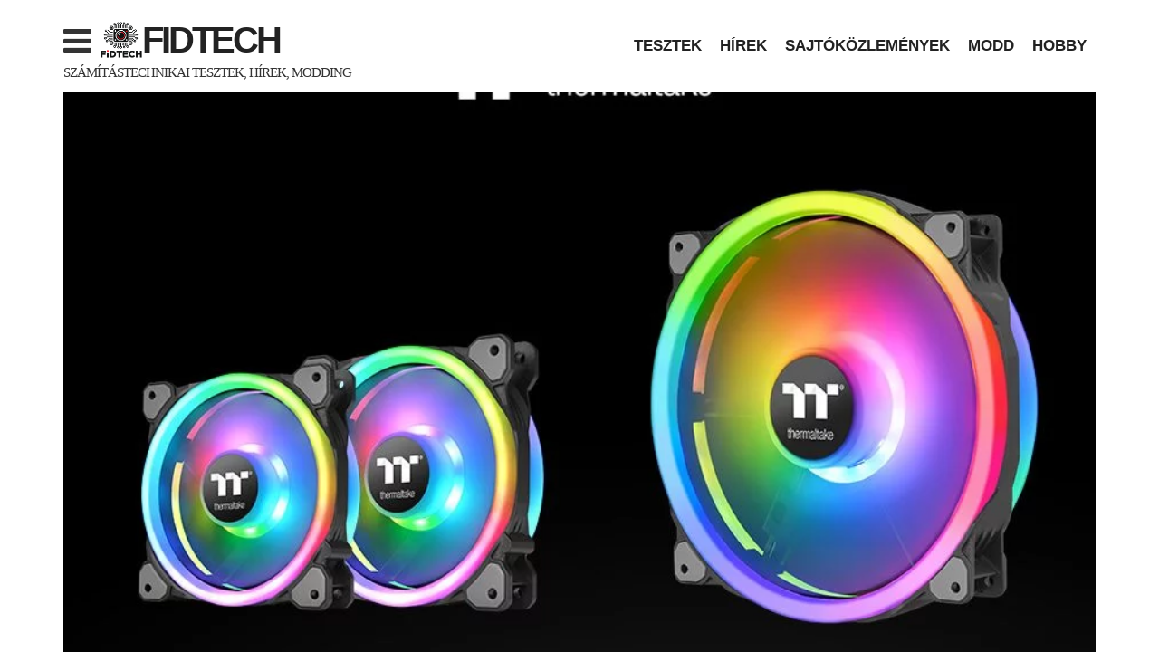

--- FILE ---
content_type: text/html; charset=UTF-8
request_url: https://fidtech.hu/2019/05/30/a-thermaltake-bemutatja-a-riing-trio-20-rgb-case-tt-premium-ventilatort/
body_size: 10468
content:
<!DOCTYPE html><html lang="hu"><head><meta charset="UTF-8"><meta name="viewport" content="width=device-width, initial-scale=1"><link rel="profile" href="http://gmpg.org/xfn/11"><meta name='robots' content='index, follow, max-image-preview:large, max-snippet:-1, max-video-preview:-1' /><style>img:is([sizes="auto" i], [sizes^="auto," i]) { contain-intrinsic-size: 3000px 1500px }</style><title>A THERMALTAKE BEMUTATJA A RIING TRIO 20 RGB CASE TT PREMIUM VENTILÁTORT - FIDTech</title><link rel="canonical" href="https://fidtech.hu/2019/05/30/a-thermaltake-bemutatja-a-riing-trio-20-rgb-case-tt-premium-ventilatort/" /><meta property="og:locale" content="hu_HU" /><meta property="og:type" content="article" /><meta property="og:title" content="A THERMALTAKE BEMUTATJA A RIING TRIO 20 RGB CASE TT PREMIUM VENTILÁTORT - FIDTech" /><meta property="og:description" content="2019. május 30., Tajpej, Tajvan&nbsp;&#8211;&nbsp;A&nbsp;Thermaltake, a vezető PC DIY prémium márka &#8211; a hűtés, a gaming kiegészítők és a játékélményt nyújtó memória megoldások terén-, ... Read More" /><meta property="og:url" content="https://fidtech.hu/2019/05/30/a-thermaltake-bemutatja-a-riing-trio-20-rgb-case-tt-premium-ventilatort/" /><meta property="og:site_name" content="FIDTech" /><meta property="article:publisher" content="http://www.facebook.com/casemodfid/" /><meta property="article:published_time" content="2019-05-30T19:22:45+00:00" /><meta property="article:modified_time" content="2019-06-03T22:24:00+00:00" /><meta property="og:image" content="https://fidtech.hu/wp-content/uploads/2019/06/Thermaltake-Releases-Riing-Trio-20-RGB-Case-Fan-TT-Premium-Edition_1.jpg" /><meta property="og:image:width" content="900" /><meta property="og:image:height" content="900" /><meta property="og:image:type" content="image/jpeg" /><meta name="author" content="admin" /><meta name="twitter:card" content="summary_large_image" /><meta name="twitter:label1" content="Szerző:" /><meta name="twitter:data1" content="admin" /><meta name="twitter:label2" content="Becsült olvasási idő" /><meta name="twitter:data2" content="2 perc" /> <script type="application/ld+json" class="yoast-schema-graph">{"@context":"https://schema.org","@graph":[{"@type":"Article","@id":"https://fidtech.hu/2019/05/30/a-thermaltake-bemutatja-a-riing-trio-20-rgb-case-tt-premium-ventilatort/#article","isPartOf":{"@id":"https://fidtech.hu/2019/05/30/a-thermaltake-bemutatja-a-riing-trio-20-rgb-case-tt-premium-ventilatort/"},"author":{"name":"admin","@id":"https://fidtech.hu/#/schema/person/85a6634c9b30bca4e7467d45699a2402"},"headline":"A THERMALTAKE BEMUTATJA A RIING TRIO 20 RGB CASE TT PREMIUM VENTILÁTORT","datePublished":"2019-05-30T19:22:45+00:00","dateModified":"2019-06-03T22:24:00+00:00","mainEntityOfPage":{"@id":"https://fidtech.hu/2019/05/30/a-thermaltake-bemutatja-a-riing-trio-20-rgb-case-tt-premium-ventilatort/"},"wordCount":447,"image":{"@id":"https://fidtech.hu/2019/05/30/a-thermaltake-bemutatja-a-riing-trio-20-rgb-case-tt-premium-ventilatort/#primaryimage"},"thumbnailUrl":"https://fidtech.hu/wp-content/uploads/2019/06/Thermaltake-Releases-Riing-Trio-20-RGB-Case-Fan-TT-Premium-Edition_1.jpg","keywords":["Thermaltake"],"articleSection":["Sajtóközlemények"],"inLanguage":"hu"},{"@type":"WebPage","@id":"https://fidtech.hu/2019/05/30/a-thermaltake-bemutatja-a-riing-trio-20-rgb-case-tt-premium-ventilatort/","url":"https://fidtech.hu/2019/05/30/a-thermaltake-bemutatja-a-riing-trio-20-rgb-case-tt-premium-ventilatort/","name":"A THERMALTAKE BEMUTATJA A RIING TRIO 20 RGB CASE TT PREMIUM VENTILÁTORT - FIDTech","isPartOf":{"@id":"https://fidtech.hu/#website"},"primaryImageOfPage":{"@id":"https://fidtech.hu/2019/05/30/a-thermaltake-bemutatja-a-riing-trio-20-rgb-case-tt-premium-ventilatort/#primaryimage"},"image":{"@id":"https://fidtech.hu/2019/05/30/a-thermaltake-bemutatja-a-riing-trio-20-rgb-case-tt-premium-ventilatort/#primaryimage"},"thumbnailUrl":"https://fidtech.hu/wp-content/uploads/2019/06/Thermaltake-Releases-Riing-Trio-20-RGB-Case-Fan-TT-Premium-Edition_1.jpg","datePublished":"2019-05-30T19:22:45+00:00","dateModified":"2019-06-03T22:24:00+00:00","author":{"@id":"https://fidtech.hu/#/schema/person/85a6634c9b30bca4e7467d45699a2402"},"breadcrumb":{"@id":"https://fidtech.hu/2019/05/30/a-thermaltake-bemutatja-a-riing-trio-20-rgb-case-tt-premium-ventilatort/#breadcrumb"},"inLanguage":"hu","potentialAction":[{"@type":"ReadAction","target":["https://fidtech.hu/2019/05/30/a-thermaltake-bemutatja-a-riing-trio-20-rgb-case-tt-premium-ventilatort/"]}]},{"@type":"ImageObject","inLanguage":"hu","@id":"https://fidtech.hu/2019/05/30/a-thermaltake-bemutatja-a-riing-trio-20-rgb-case-tt-premium-ventilatort/#primaryimage","url":"https://fidtech.hu/wp-content/uploads/2019/06/Thermaltake-Releases-Riing-Trio-20-RGB-Case-Fan-TT-Premium-Edition_1.jpg","contentUrl":"https://fidtech.hu/wp-content/uploads/2019/06/Thermaltake-Releases-Riing-Trio-20-RGB-Case-Fan-TT-Premium-Edition_1.jpg","width":900,"height":900},{"@type":"BreadcrumbList","@id":"https://fidtech.hu/2019/05/30/a-thermaltake-bemutatja-a-riing-trio-20-rgb-case-tt-premium-ventilatort/#breadcrumb","itemListElement":[{"@type":"ListItem","position":1,"name":"Home","item":"https://fidtech.hu/"},{"@type":"ListItem","position":2,"name":"A THERMALTAKE BEMUTATJA A RIING TRIO 20 RGB CASE TT PREMIUM VENTILÁTORT"}]},{"@type":"WebSite","@id":"https://fidtech.hu/#website","url":"https://fidtech.hu/","name":"FIDTech","description":"Számítástechnikai tesztek, hírek, modding","potentialAction":[{"@type":"SearchAction","target":{"@type":"EntryPoint","urlTemplate":"https://fidtech.hu/?s={search_term_string}"},"query-input":{"@type":"PropertyValueSpecification","valueRequired":true,"valueName":"search_term_string"}}],"inLanguage":"hu"},{"@type":"Person","@id":"https://fidtech.hu/#/schema/person/85a6634c9b30bca4e7467d45699a2402","name":"admin","image":{"@type":"ImageObject","inLanguage":"hu","@id":"https://fidtech.hu/#/schema/person/image/","url":"https://secure.gravatar.com/avatar/b2dd7b72a179ab9b899ec06da217af5ee36526f21bad5b1e9c065c413bd21d7a?s=96&d=mm&r=g","contentUrl":"https://secure.gravatar.com/avatar/b2dd7b72a179ab9b899ec06da217af5ee36526f21bad5b1e9c065c413bd21d7a?s=96&d=mm&r=g","caption":"admin"},"url":"https://fidtech.hu/author/admin/"}]}</script> <link rel='dns-prefetch' href='//www.googletagmanager.com' /><link rel='dns-prefetch' href='//stats.wp.com' /><link rel='dns-prefetch' href='//v0.wordpress.com' /><link rel='preconnect' href='//c0.wp.com' /><link rel="alternate" type="application/rss+xml" title="FIDTech &raquo; hírcsatorna" href="https://fidtech.hu/feed/" /><link rel="alternate" type="application/rss+xml" title="FIDTech &raquo; hozzászólás hírcsatorna" href="https://fidtech.hu/comments/feed/" /> <script type="text/javascript">/*  */
window._wpemojiSettings = {"baseUrl":"https:\/\/s.w.org\/images\/core\/emoji\/16.0.1\/72x72\/","ext":".png","svgUrl":"https:\/\/s.w.org\/images\/core\/emoji\/16.0.1\/svg\/","svgExt":".svg","source":{"concatemoji":"https:\/\/fidtech.hu\/wp-includes\/js\/wp-emoji-release.min.js?ver=6.8.3"}};
/*! This file is auto-generated */
!function(s,n){var o,i,e;function c(e){try{var t={supportTests:e,timestamp:(new Date).valueOf()};sessionStorage.setItem(o,JSON.stringify(t))}catch(e){}}function p(e,t,n){e.clearRect(0,0,e.canvas.width,e.canvas.height),e.fillText(t,0,0);var t=new Uint32Array(e.getImageData(0,0,e.canvas.width,e.canvas.height).data),a=(e.clearRect(0,0,e.canvas.width,e.canvas.height),e.fillText(n,0,0),new Uint32Array(e.getImageData(0,0,e.canvas.width,e.canvas.height).data));return t.every(function(e,t){return e===a[t]})}function u(e,t){e.clearRect(0,0,e.canvas.width,e.canvas.height),e.fillText(t,0,0);for(var n=e.getImageData(16,16,1,1),a=0;a<n.data.length;a++)if(0!==n.data[a])return!1;return!0}function f(e,t,n,a){switch(t){case"flag":return n(e,"\ud83c\udff3\ufe0f\u200d\u26a7\ufe0f","\ud83c\udff3\ufe0f\u200b\u26a7\ufe0f")?!1:!n(e,"\ud83c\udde8\ud83c\uddf6","\ud83c\udde8\u200b\ud83c\uddf6")&&!n(e,"\ud83c\udff4\udb40\udc67\udb40\udc62\udb40\udc65\udb40\udc6e\udb40\udc67\udb40\udc7f","\ud83c\udff4\u200b\udb40\udc67\u200b\udb40\udc62\u200b\udb40\udc65\u200b\udb40\udc6e\u200b\udb40\udc67\u200b\udb40\udc7f");case"emoji":return!a(e,"\ud83e\udedf")}return!1}function g(e,t,n,a){var r="undefined"!=typeof WorkerGlobalScope&&self instanceof WorkerGlobalScope?new OffscreenCanvas(300,150):s.createElement("canvas"),o=r.getContext("2d",{willReadFrequently:!0}),i=(o.textBaseline="top",o.font="600 32px Arial",{});return e.forEach(function(e){i[e]=t(o,e,n,a)}),i}function t(e){var t=s.createElement("script");t.src=e,t.defer=!0,s.head.appendChild(t)}"undefined"!=typeof Promise&&(o="wpEmojiSettingsSupports",i=["flag","emoji"],n.supports={everything:!0,everythingExceptFlag:!0},e=new Promise(function(e){s.addEventListener("DOMContentLoaded",e,{once:!0})}),new Promise(function(t){var n=function(){try{var e=JSON.parse(sessionStorage.getItem(o));if("object"==typeof e&&"number"==typeof e.timestamp&&(new Date).valueOf()<e.timestamp+604800&&"object"==typeof e.supportTests)return e.supportTests}catch(e){}return null}();if(!n){if("undefined"!=typeof Worker&&"undefined"!=typeof OffscreenCanvas&&"undefined"!=typeof URL&&URL.createObjectURL&&"undefined"!=typeof Blob)try{var e="postMessage("+g.toString()+"("+[JSON.stringify(i),f.toString(),p.toString(),u.toString()].join(",")+"));",a=new Blob([e],{type:"text/javascript"}),r=new Worker(URL.createObjectURL(a),{name:"wpTestEmojiSupports"});return void(r.onmessage=function(e){c(n=e.data),r.terminate(),t(n)})}catch(e){}c(n=g(i,f,p,u))}t(n)}).then(function(e){for(var t in e)n.supports[t]=e[t],n.supports.everything=n.supports.everything&&n.supports[t],"flag"!==t&&(n.supports.everythingExceptFlag=n.supports.everythingExceptFlag&&n.supports[t]);n.supports.everythingExceptFlag=n.supports.everythingExceptFlag&&!n.supports.flag,n.DOMReady=!1,n.readyCallback=function(){n.DOMReady=!0}}).then(function(){return e}).then(function(){var e;n.supports.everything||(n.readyCallback(),(e=n.source||{}).concatemoji?t(e.concatemoji):e.wpemoji&&e.twemoji&&(t(e.twemoji),t(e.wpemoji)))}))}((window,document),window._wpemojiSettings);
/*  */</script> <style id='wp-emoji-styles-inline-css' type='text/css'>img.wp-smiley, img.emoji {
		display: inline !important;
		border: none !important;
		box-shadow: none !important;
		height: 1em !important;
		width: 1em !important;
		margin: 0 0.07em !important;
		vertical-align: -0.1em !important;
		background: none !important;
		padding: 0 !important;
	}</style><link rel='stylesheet' id='wp-block-library-css' href='https://c0.wp.com/c/6.8.3/wp-includes/css/dist/block-library/style.min.css' type='text/css' media='all' /><style id='classic-theme-styles-inline-css' type='text/css'>/*! This file is auto-generated */
.wp-block-button__link{color:#fff;background-color:#32373c;border-radius:9999px;box-shadow:none;text-decoration:none;padding:calc(.667em + 2px) calc(1.333em + 2px);font-size:1.125em}.wp-block-file__button{background:#32373c;color:#fff;text-decoration:none}</style><link rel='stylesheet' id='mediaelement-css' href='https://c0.wp.com/c/6.8.3/wp-includes/js/mediaelement/mediaelementplayer-legacy.min.css' type='text/css' media='all' /><link rel='stylesheet' id='wp-mediaelement-css' href='https://c0.wp.com/c/6.8.3/wp-includes/js/mediaelement/wp-mediaelement.min.css' type='text/css' media='all' /><style id='jetpack-sharing-buttons-style-inline-css' type='text/css'>.jetpack-sharing-buttons__services-list{display:flex;flex-direction:row;flex-wrap:wrap;gap:0;list-style-type:none;margin:5px;padding:0}.jetpack-sharing-buttons__services-list.has-small-icon-size{font-size:12px}.jetpack-sharing-buttons__services-list.has-normal-icon-size{font-size:16px}.jetpack-sharing-buttons__services-list.has-large-icon-size{font-size:24px}.jetpack-sharing-buttons__services-list.has-huge-icon-size{font-size:36px}@media print{.jetpack-sharing-buttons__services-list{display:none!important}}.editor-styles-wrapper .wp-block-jetpack-sharing-buttons{gap:0;padding-inline-start:0}ul.jetpack-sharing-buttons__services-list.has-background{padding:1.25em 2.375em}</style><style id='global-styles-inline-css' type='text/css'>:root{--wp--preset--aspect-ratio--square: 1;--wp--preset--aspect-ratio--4-3: 4/3;--wp--preset--aspect-ratio--3-4: 3/4;--wp--preset--aspect-ratio--3-2: 3/2;--wp--preset--aspect-ratio--2-3: 2/3;--wp--preset--aspect-ratio--16-9: 16/9;--wp--preset--aspect-ratio--9-16: 9/16;--wp--preset--color--black: #000000;--wp--preset--color--cyan-bluish-gray: #abb8c3;--wp--preset--color--white: #ffffff;--wp--preset--color--pale-pink: #f78da7;--wp--preset--color--vivid-red: #cf2e2e;--wp--preset--color--luminous-vivid-orange: #ff6900;--wp--preset--color--luminous-vivid-amber: #fcb900;--wp--preset--color--light-green-cyan: #7bdcb5;--wp--preset--color--vivid-green-cyan: #00d084;--wp--preset--color--pale-cyan-blue: #8ed1fc;--wp--preset--color--vivid-cyan-blue: #0693e3;--wp--preset--color--vivid-purple: #9b51e0;--wp--preset--gradient--vivid-cyan-blue-to-vivid-purple: linear-gradient(135deg,rgba(6,147,227,1) 0%,rgb(155,81,224) 100%);--wp--preset--gradient--light-green-cyan-to-vivid-green-cyan: linear-gradient(135deg,rgb(122,220,180) 0%,rgb(0,208,130) 100%);--wp--preset--gradient--luminous-vivid-amber-to-luminous-vivid-orange: linear-gradient(135deg,rgba(252,185,0,1) 0%,rgba(255,105,0,1) 100%);--wp--preset--gradient--luminous-vivid-orange-to-vivid-red: linear-gradient(135deg,rgba(255,105,0,1) 0%,rgb(207,46,46) 100%);--wp--preset--gradient--very-light-gray-to-cyan-bluish-gray: linear-gradient(135deg,rgb(238,238,238) 0%,rgb(169,184,195) 100%);--wp--preset--gradient--cool-to-warm-spectrum: linear-gradient(135deg,rgb(74,234,220) 0%,rgb(151,120,209) 20%,rgb(207,42,186) 40%,rgb(238,44,130) 60%,rgb(251,105,98) 80%,rgb(254,248,76) 100%);--wp--preset--gradient--blush-light-purple: linear-gradient(135deg,rgb(255,206,236) 0%,rgb(152,150,240) 100%);--wp--preset--gradient--blush-bordeaux: linear-gradient(135deg,rgb(254,205,165) 0%,rgb(254,45,45) 50%,rgb(107,0,62) 100%);--wp--preset--gradient--luminous-dusk: linear-gradient(135deg,rgb(255,203,112) 0%,rgb(199,81,192) 50%,rgb(65,88,208) 100%);--wp--preset--gradient--pale-ocean: linear-gradient(135deg,rgb(255,245,203) 0%,rgb(182,227,212) 50%,rgb(51,167,181) 100%);--wp--preset--gradient--electric-grass: linear-gradient(135deg,rgb(202,248,128) 0%,rgb(113,206,126) 100%);--wp--preset--gradient--midnight: linear-gradient(135deg,rgb(2,3,129) 0%,rgb(40,116,252) 100%);--wp--preset--font-size--small: 13px;--wp--preset--font-size--medium: 20px;--wp--preset--font-size--large: 36px;--wp--preset--font-size--x-large: 42px;--wp--preset--spacing--20: 0.44rem;--wp--preset--spacing--30: 0.67rem;--wp--preset--spacing--40: 1rem;--wp--preset--spacing--50: 1.5rem;--wp--preset--spacing--60: 2.25rem;--wp--preset--spacing--70: 3.38rem;--wp--preset--spacing--80: 5.06rem;--wp--preset--shadow--natural: 6px 6px 9px rgba(0, 0, 0, 0.2);--wp--preset--shadow--deep: 12px 12px 50px rgba(0, 0, 0, 0.4);--wp--preset--shadow--sharp: 6px 6px 0px rgba(0, 0, 0, 0.2);--wp--preset--shadow--outlined: 6px 6px 0px -3px rgba(255, 255, 255, 1), 6px 6px rgba(0, 0, 0, 1);--wp--preset--shadow--crisp: 6px 6px 0px rgba(0, 0, 0, 1);}:where(.is-layout-flex){gap: 0.5em;}:where(.is-layout-grid){gap: 0.5em;}body .is-layout-flex{display: flex;}.is-layout-flex{flex-wrap: wrap;align-items: center;}.is-layout-flex > :is(*, div){margin: 0;}body .is-layout-grid{display: grid;}.is-layout-grid > :is(*, div){margin: 0;}:where(.wp-block-columns.is-layout-flex){gap: 2em;}:where(.wp-block-columns.is-layout-grid){gap: 2em;}:where(.wp-block-post-template.is-layout-flex){gap: 1.25em;}:where(.wp-block-post-template.is-layout-grid){gap: 1.25em;}.has-black-color{color: var(--wp--preset--color--black) !important;}.has-cyan-bluish-gray-color{color: var(--wp--preset--color--cyan-bluish-gray) !important;}.has-white-color{color: var(--wp--preset--color--white) !important;}.has-pale-pink-color{color: var(--wp--preset--color--pale-pink) !important;}.has-vivid-red-color{color: var(--wp--preset--color--vivid-red) !important;}.has-luminous-vivid-orange-color{color: var(--wp--preset--color--luminous-vivid-orange) !important;}.has-luminous-vivid-amber-color{color: var(--wp--preset--color--luminous-vivid-amber) !important;}.has-light-green-cyan-color{color: var(--wp--preset--color--light-green-cyan) !important;}.has-vivid-green-cyan-color{color: var(--wp--preset--color--vivid-green-cyan) !important;}.has-pale-cyan-blue-color{color: var(--wp--preset--color--pale-cyan-blue) !important;}.has-vivid-cyan-blue-color{color: var(--wp--preset--color--vivid-cyan-blue) !important;}.has-vivid-purple-color{color: var(--wp--preset--color--vivid-purple) !important;}.has-black-background-color{background-color: var(--wp--preset--color--black) !important;}.has-cyan-bluish-gray-background-color{background-color: var(--wp--preset--color--cyan-bluish-gray) !important;}.has-white-background-color{background-color: var(--wp--preset--color--white) !important;}.has-pale-pink-background-color{background-color: var(--wp--preset--color--pale-pink) !important;}.has-vivid-red-background-color{background-color: var(--wp--preset--color--vivid-red) !important;}.has-luminous-vivid-orange-background-color{background-color: var(--wp--preset--color--luminous-vivid-orange) !important;}.has-luminous-vivid-amber-background-color{background-color: var(--wp--preset--color--luminous-vivid-amber) !important;}.has-light-green-cyan-background-color{background-color: var(--wp--preset--color--light-green-cyan) !important;}.has-vivid-green-cyan-background-color{background-color: var(--wp--preset--color--vivid-green-cyan) !important;}.has-pale-cyan-blue-background-color{background-color: var(--wp--preset--color--pale-cyan-blue) !important;}.has-vivid-cyan-blue-background-color{background-color: var(--wp--preset--color--vivid-cyan-blue) !important;}.has-vivid-purple-background-color{background-color: var(--wp--preset--color--vivid-purple) !important;}.has-black-border-color{border-color: var(--wp--preset--color--black) !important;}.has-cyan-bluish-gray-border-color{border-color: var(--wp--preset--color--cyan-bluish-gray) !important;}.has-white-border-color{border-color: var(--wp--preset--color--white) !important;}.has-pale-pink-border-color{border-color: var(--wp--preset--color--pale-pink) !important;}.has-vivid-red-border-color{border-color: var(--wp--preset--color--vivid-red) !important;}.has-luminous-vivid-orange-border-color{border-color: var(--wp--preset--color--luminous-vivid-orange) !important;}.has-luminous-vivid-amber-border-color{border-color: var(--wp--preset--color--luminous-vivid-amber) !important;}.has-light-green-cyan-border-color{border-color: var(--wp--preset--color--light-green-cyan) !important;}.has-vivid-green-cyan-border-color{border-color: var(--wp--preset--color--vivid-green-cyan) !important;}.has-pale-cyan-blue-border-color{border-color: var(--wp--preset--color--pale-cyan-blue) !important;}.has-vivid-cyan-blue-border-color{border-color: var(--wp--preset--color--vivid-cyan-blue) !important;}.has-vivid-purple-border-color{border-color: var(--wp--preset--color--vivid-purple) !important;}.has-vivid-cyan-blue-to-vivid-purple-gradient-background{background: var(--wp--preset--gradient--vivid-cyan-blue-to-vivid-purple) !important;}.has-light-green-cyan-to-vivid-green-cyan-gradient-background{background: var(--wp--preset--gradient--light-green-cyan-to-vivid-green-cyan) !important;}.has-luminous-vivid-amber-to-luminous-vivid-orange-gradient-background{background: var(--wp--preset--gradient--luminous-vivid-amber-to-luminous-vivid-orange) !important;}.has-luminous-vivid-orange-to-vivid-red-gradient-background{background: var(--wp--preset--gradient--luminous-vivid-orange-to-vivid-red) !important;}.has-very-light-gray-to-cyan-bluish-gray-gradient-background{background: var(--wp--preset--gradient--very-light-gray-to-cyan-bluish-gray) !important;}.has-cool-to-warm-spectrum-gradient-background{background: var(--wp--preset--gradient--cool-to-warm-spectrum) !important;}.has-blush-light-purple-gradient-background{background: var(--wp--preset--gradient--blush-light-purple) !important;}.has-blush-bordeaux-gradient-background{background: var(--wp--preset--gradient--blush-bordeaux) !important;}.has-luminous-dusk-gradient-background{background: var(--wp--preset--gradient--luminous-dusk) !important;}.has-pale-ocean-gradient-background{background: var(--wp--preset--gradient--pale-ocean) !important;}.has-electric-grass-gradient-background{background: var(--wp--preset--gradient--electric-grass) !important;}.has-midnight-gradient-background{background: var(--wp--preset--gradient--midnight) !important;}.has-small-font-size{font-size: var(--wp--preset--font-size--small) !important;}.has-medium-font-size{font-size: var(--wp--preset--font-size--medium) !important;}.has-large-font-size{font-size: var(--wp--preset--font-size--large) !important;}.has-x-large-font-size{font-size: var(--wp--preset--font-size--x-large) !important;}
:where(.wp-block-post-template.is-layout-flex){gap: 1.25em;}:where(.wp-block-post-template.is-layout-grid){gap: 1.25em;}
:where(.wp-block-columns.is-layout-flex){gap: 2em;}:where(.wp-block-columns.is-layout-grid){gap: 2em;}
:root :where(.wp-block-pullquote){font-size: 1.5em;line-height: 1.6;}</style><link data-optimized="1" rel='stylesheet' id='incmag-skeleton-css' href='https://fidtech.hu/wp-content/litespeed/css/534421c0c9ad7b574346cf275e0cd7f9.css?ver=9899a' type='text/css' media='all' /><link data-optimized="1" rel='stylesheet' id='incmag-slidebars-css' href='https://fidtech.hu/wp-content/litespeed/css/15d84fbdfc73b50fc5c2d28a31e56d49.css?ver=75dfa' type='text/css' media='all' /><link data-optimized="1" rel='stylesheet' id='incmag-awesome-css' href='https://fidtech.hu/wp-content/litespeed/css/fed52ff09e361b49ae76f4013f2e801b.css?ver=2276b' type='text/css' media='all' /><link data-optimized="1" rel='stylesheet' id='incmag-style-css' href='https://fidtech.hu/wp-content/litespeed/css/521c92946cf579a7d338335c3235b85f.css?ver=80e09' type='text/css' media='all' /><link data-optimized="1" rel='stylesheet' id='work-sans-font-css' href='https://fidtech.hu/wp-content/litespeed/css/3adc636fa21241544250223dfada64c4.css?ver=18a9c' type='text/css' media='all' /><link data-optimized="1" rel='stylesheet' id='custom-style-css' href='https://fidtech.hu/wp-content/litespeed/css/521c92946cf579a7d338335c3235b85f.css?ver=80e09' type='text/css' media='all' /><style id='custom-style-inline-css' type='text/css'>body.custom-background {
					background-color:##ffffff;
                }
				[canvas=container] {
					background:transparent;
				}
			
					.sidebar-rules {
					background: white;
					padding: 1% 5%;
					margin-top: 15px;
				}
		
			.entry-header i.fa.fa-bolt, 
			.mini i.fa.fa-bolt, 
			.list-articles i.fa.fa-newspaper-o, 
			.title-positioning .entry-meta, 
			.sidebar-rules h2.widget-title, 
			.sidebar-news input[type=submit], 
			.mini-category, 
			.tnp-widget-minimal input.tnp-submit, 
			.pagination a:hover, 
			.pagination .current,
			a.read-more-link,
			p.author_links a,
			span.load-more
			{
				background:#ff2d55;
			}
		
			.title-positioning .entry-meta
			
			{
				-webkit-box-shadow: 10px 0 0 #ff2d55, -10px 0 0 #ff2d55;
				-moz-box-shadow: 10px 0 0 #ff2d55, -10px 0 0 #ff2d55;
				-ms-box-shadow: 10px 0 0 #ff2d55, -10px 0 0 #ff2d55;
				-o-box-shadow: 10px 0 0 #ff2d55, -10px 0 0 #ff2d55;
				box-shadow: 10px 0 0 #ff2d55, -10px 0 0 #ff2d55;
			}
		
			.list-articles .entry-footer a, 
			body a, 
			.author-short .author_links a, 
			.pop-category a,
			.type-post h3, 
			.list-articles .entry-footer a,
			p.pop-category i,
			.entry-footer i
			{
				color:#ff2d55;
			}</style> <script type="text/javascript" src="https://c0.wp.com/c/6.8.3/wp-includes/js/jquery/jquery.min.js" id="jquery-core-js"></script> <script type="text/javascript" src="https://c0.wp.com/c/6.8.3/wp-includes/js/jquery/jquery-migrate.min.js" id="jquery-migrate-js"></script> 
 <script type="text/javascript" src="https://www.googletagmanager.com/gtag/js?id=G-BBK0KGK6LH" id="google_gtagjs-js" async></script> <script type="text/javascript" id="google_gtagjs-js-after">/*  */
window.dataLayer = window.dataLayer || [];function gtag(){dataLayer.push(arguments);}
gtag("set","linker",{"domains":["fidtech.hu"]});
gtag("js", new Date());
gtag("set", "developer_id.dZTNiMT", true);
gtag("config", "G-BBK0KGK6LH");
/*  */</script> <link rel="https://api.w.org/" href="https://fidtech.hu/wp-json/" /><link rel="alternate" title="JSON" type="application/json" href="https://fidtech.hu/wp-json/wp/v2/posts/1624" /><link rel="EditURI" type="application/rsd+xml" title="RSD" href="https://fidtech.hu/xmlrpc.php?rsd" /><meta name="generator" content="WordPress 6.8.3" /><link rel='shortlink' href='https://fidtech.hu/?p=1624' /><link rel="alternate" title="oEmbed (JSON)" type="application/json+oembed" href="https://fidtech.hu/wp-json/oembed/1.0/embed?url=https%3A%2F%2Ffidtech.hu%2F2019%2F05%2F30%2Fa-thermaltake-bemutatja-a-riing-trio-20-rgb-case-tt-premium-ventilatort%2F" /><link rel="alternate" title="oEmbed (XML)" type="text/xml+oembed" href="https://fidtech.hu/wp-json/oembed/1.0/embed?url=https%3A%2F%2Ffidtech.hu%2F2019%2F05%2F30%2Fa-thermaltake-bemutatja-a-riing-trio-20-rgb-case-tt-premium-ventilatort%2F&#038;format=xml" />
<script async src="https://pagead2.googlesyndication.com/pagead/js/adsbygoogle.js?client=ca-pub-8188273702392843" crossorigin="anonymous"></script><meta name="generator" content="Site Kit by Google 1.171.0" /><style>img#wpstats{display:none}</style><link rel="icon" href="https://fidtech.hu/wp-content/uploads/2024/10/cropped-fidtech-32x32.webp" sizes="32x32" /><link rel="icon" href="https://fidtech.hu/wp-content/uploads/2024/10/cropped-fidtech-192x192.webp" sizes="192x192" /><link rel="apple-touch-icon" href="https://fidtech.hu/wp-content/uploads/2024/10/cropped-fidtech-180x180.webp" /><meta name="msapplication-TileImage" content="https://fidtech.hu/wp-content/uploads/2024/10/cropped-fidtech-270x270.webp" /></head> <script async src="//pagead2.googlesyndication.com/pagead/js/adsbygoogle.js"></script> <script>(adsbygoogle = window.adsbygoogle || []).push({
    google_ad_client: "ca-pub-6673894935436629",
    enable_page_level_ads: true
  });</script> <body class="wp-singular post-template-default single single-post postid-1624 single-format-standard wp-theme-incmag group-blog"><div canvas="container"><div id="page" class="site">
<a class="skip-link screen-reader-text" href="#content">Skip to content</a><div class="container"><header id="masthead" class="site-header" role="banner"><div class="row"><div class="col-md-5"><div class="site-branding">
<i class="menu-toggle fa fa-bars"></i>
<img src="https://fidtech.hu/wp-content/uploads/2024/10/fidtech2.png"><h2 class="site-title"><a href="https://fidtech.hu/" rel="home">FIDTech</a></h2><p class="site-desc">Számítástechnikai tesztek, hírek, modding</p></div></div><div class="col-md-7"><nav id="site-navigation" class="main-navigation" role="navigation"><div class="menu-fomenu-container"><ul id="primary-menu" class="menu"><li id="menu-item-19" class="menu-item menu-item-type-taxonomy menu-item-object-category menu-item-19"><a href="https://fidtech.hu/category/tesztek/">Tesztek</a></li><li id="menu-item-21" class="menu-item menu-item-type-taxonomy menu-item-object-category menu-item-21"><a href="https://fidtech.hu/category/hirek/">Hírek</a></li><li id="menu-item-20" class="menu-item menu-item-type-taxonomy menu-item-object-category current-post-ancestor current-menu-parent current-post-parent menu-item-20"><a href="https://fidtech.hu/category/sajtokozlemenyek/">Sajtóközlemények</a></li><li id="menu-item-22" class="menu-item menu-item-type-taxonomy menu-item-object-category menu-item-22"><a href="https://fidtech.hu/category/modd/">Modd</a></li><li id="menu-item-23" class="menu-item menu-item-type-taxonomy menu-item-object-category menu-item-23"><a href="https://fidtech.hu/category/hobbi/">Hobby</a></li></ul></div></nav></div></div></header></div><div id="content" class="site-content"><div class="container"><div id="primary" class="content-area"><main id="main" class="site-main" role="main"><div class="full-width-image">
<img width="900" height="715" src="https://fidtech.hu/wp-content/uploads/2019/06/Thermaltake-Releases-Riing-Trio-20-RGB-Case-Fan-TT-Premium-Edition_1-900x715.jpg.webp" class="attachment-incmag-postview-large size-incmag-postview-large wp-post-image" alt="" decoding="async" fetchpriority="high" /></div><div class="row"><div class="col-md-8"><article id="post-1624" class="post-1624 post type-post status-publish format-standard has-post-thumbnail hentry category-sajtokozlemenyek tag-thermaltake"><div class="postview-image-wrap"><div class="title-positioning"><div class="entry-meta">
<span class="posted-on"><i class="fa fa-calendar"></i><a href="https://fidtech.hu/2019/05/30/a-thermaltake-bemutatja-a-riing-trio-20-rgb-case-tt-premium-ventilatort/" rel="bookmark"><time class="entry-date published" datetime="2019-05-30T19:22:45+00:00">2019-05-30</time></a></span><i class="fa fa-user"></i><span class="byline"> by <span class="author vcard"><a class="url fn n" href="https://fidtech.hu/author/admin/">admin</a></span></span></div><br><h1 class="entry-title featured-title"><a href="https://fidtech.hu/2019/05/30/a-thermaltake-bemutatja-a-riing-trio-20-rgb-case-tt-premium-ventilatort/" rel="bookmark">A THERMALTAKE BEMUTATJA A RIING TRIO 20 RGB CASE TT PREMIUM VENTILÁTORT</a></h1>
<br /><div class="entry-meta">
<i class="fa fa-tags"></i><span class="cat-links"><a href="https://fidtech.hu/category/sajtokozlemenyek/" rel="category tag">Sajtóközlemények</a></span></div></div></div><div class="entry-content postview-content"><p>2019. május 30., Tajpej, Tajvan&nbsp;&#8211;&nbsp;A&nbsp;Thermaltake, a vezető PC DIY prémium márka &#8211; a hűtés, a gaming kiegészítők és a játékélményt nyújtó memória megoldások terén-, bemutatja a&nbsp;Riing Trio sorozat legújabb tagját, a&nbsp;Riing Trio 20 LED RGB Case TT Premium ventilátort.&nbsp;A&nbsp;Riing Trio 20 PWM vezérlésű, 200 mm-es nagy statikus nyomású ventilátorral és 3 független, előre telepített LED gyűrűvel rendelkezik,&nbsp;amelyeknek köszönhetően 16,8 millió szín közül választhatunk, illetve összesen 60 darab külön vezérelhető LED található a ventilátoron. A&nbsp;TT RGB PLUS ökoszisztéma tagjaként&nbsp;a Riing Trio sorozat testreszabható LED világítást és ventilátorsebességet biztosít a&nbsp;Thermaltake szabadalmaztatott TT RGB PLUS szoftverrel, a TT AI Voice Control&nbsp;és az&nbsp;Amazon Alexa Voice Service szolgáltatás segítségével,&nbsp;illetve a&nbsp;A Riing Trio RGB világítási effektusokat helyi vagy nemzetközi időjárási viszonyokkal szinkronizálhatjuk. A Riing Trio sorozat a legmodernebb szoftveres támogatás mellett kiváló minőségű hardvertechnológiával, hosszú élettartamú hidraulikus csapágyakkal, rezgéscsillapító rendszerrel és kompressziós ventilátorlapáttal is rendelkezik, amelyek garantálják a kiváló hűtési teljesítményt és a csendes működést.&nbsp;Építsd meg számítógéped&nbsp;az optimális&nbsp;Riing Trio sorozatú RGB&nbsp;Case TT Premium ventilátorral.</p><p>További információért, kérjük látogass el a&nbsp;<a href="https://computex.thermaltake.com/2019/" target="_blank" rel="noreferrer noopener">Thermaltake standjához a COMPUTEX Tajpej 2019-en</a>&nbsp;(Tajpej Nangang Kiállítási Központ, 4. emelet, #M120 stand) vagy informálódj a&nbsp;https://computex.thermaltake. com/2019/&nbsp;weboldalon.</p><p><strong>Elérhetőség, garancia, kompatibilitás és árazás</strong></p><p>Az új Thermaltake&nbsp;Riing Trio Series LED RGB Case Fan TT Premium Edition&nbsp;márelérhető a Thermaltake kiskereskedelmi partnereinél és forgalmazóinál. A&nbsp;termékek kétéves&nbsp;garanciájával és a Thermaltake világszerte nyújtott ügyfélszolgálatával és műszaki támogató hálózatával igyekszik eleget tenni a felhasználói igényének.&nbsp;&nbsp;A naprakész árazásért kérjük, látogassa meg a Thermaltake weboldalát, vagy vegye fel a kapcsolatot a helyi Thermaltake értékesítési vagy PR képviselettel.</p></div></article></div><div class="col-md-3 col-md-offset-1"><div class="sidebar-rules"><section id="recent-posts-2" class="widget widget_recent_entries"><h2 class="widget-title">Legutóbbi bejegyzések</h2><ul><li>
<a href="https://fidtech.hu/2026/01/21/a-thermaltake-bejelenti-a-magcurve-360-ultra-argb-sync-aio-folyadekhutot/">A THERMALTAKE BEJELENTI A MAGCURVE 360 ULTRA ARGB SYNC AIO-FOLYADÉKHŰTŐT</a></li><li>
<a href="https://fidtech.hu/2026/01/15/a-note-air5-c-meg-reszponzivabba-valik-az-uj-smooth-refresh-mod-csokkenti-a-vizualis-kesleltetest/">A NOTE AIR5 C MÉG RESZPONZÍVABBÁ VÁLIK: AZ ÚJ, SMOOTH REFRESH MÓD CSÖKKENTI A VIZUÁLIS KÉSLELTETÉST</a></li><li>
<a href="https://fidtech.hu/2026/01/08/a-qnap-bemutatja-a-qxg-100g2sf-bcm-et-egy-ketportos-100-gbe-s-halozati-bovitokartyat/">A QNAP BEMUTATJA A QXG-100G2SF-BCM-ET, EGY KÉTPORTOS, 100 GBE-S HÁLÓZATI BŐVÍTŐKÁRTYÁT</a></li><li>
<a href="https://fidtech.hu/2026/01/07/a-thermaltake-bejelenti-a-minecube-360-ultra-argb-sync-aio-folyadekhutot/">A THERMALTAKE BEJELENTI A MINECUBE 360 ULTRA ARGB SYNC AIO-FOLYADÉKHŰTŐT</a></li><li>
<a href="https://fidtech.hu/2026/01/06/a-be-quiet-bemutatja-innovativ-premium-hutesi-megoldasait-tapegysegeit-es-periferiait/">A BE QUIET! BEMUTATJA INNOVATÍV PRÉMIUM HŰTÉSI MEGOLDÁSAIT, TÁPEGYSÉGEIT ÉS PERIFÉRIÁIT</a></li></ul></section><section id="categories-2" class="widget widget_categories"><h2 class="widget-title">Kategóriák</h2><form action="https://fidtech.hu" method="get"><label class="screen-reader-text" for="cat">Kategóriák</label><select  name='cat' id='cat' class='postform'><option value='-1'>Kategória kijelölése</option><option class="level-0" value="265">Asrock</option><option class="level-0" value="357">BENQ</option><option class="level-0" value="1">Egyéb</option><option class="level-0" value="331">FSP</option><option class="level-0" value="6">Hírek</option><option class="level-0" value="8">Hobbi</option><option class="level-0" value="353">Netgear</option><option class="level-0" value="354">Philips</option><option class="level-0" value="5">Sajtóközlemények</option><option class="level-0" value="3">Tesztek</option><option class="level-0" value="374">Versenysport</option><option class="level-0" value="361">XPG</option>
</select></form><script type="text/javascript">/*  */

(function() {
	var dropdown = document.getElementById( "cat" );
	function onCatChange() {
		if ( dropdown.options[ dropdown.selectedIndex ].value > 0 ) {
			dropdown.parentNode.submit();
		}
	}
	dropdown.onchange = onCatChange;
})();

/*  */</script> </section></div></div></div></main></div></div></div><div class="footer-wrapper"><footer id="colophon" class="site-footer container" role="contentinfo"><div class="footer-bar"><h2 class="footer-title">FIDTech</h2><div class="title-signature"><p>Számítástechnikai tesztek, hírek, modding</p></div></div><div class="row"><div class="footer-fourth col-md-3"></div><div class="footer-fourth col-md-3"></div><div class="footer-fourth col-md-3"></div><div class="footer-fourth col-md-3"></div></div><div class="site-info"><p>Copyright by FIDTech.hu</p><div class="footer-credits"><p>By <a href="https://incredibleplanet.net">Incredible Planet</a></p></div></div></footer></div></div></div><div off-canvas="slide-navigation left shift"><h2 class="slide-title">FIDTech</h2><div id="canvas2" class="small canvasmenu"><ul><li class="page_item page-item-5"><a href="https://fidtech.hu/category-dron/">Drón</a></li><li class="page_item page-item-6"><a href="https://fidtech.hu/category-modd/">Modd</a></li></ul></div></div> <script type="speculationrules">{"prefetch":[{"source":"document","where":{"and":[{"href_matches":"\/*"},{"not":{"href_matches":["\/wp-*.php","\/wp-admin\/*","\/wp-content\/uploads\/*","\/wp-content\/*","\/wp-content\/plugins\/*","\/wp-content\/themes\/incmag\/*","\/*\\?(.+)"]}},{"not":{"selector_matches":"a[rel~=\"nofollow\"]"}},{"not":{"selector_matches":".no-prefetch, .no-prefetch a"}}]},"eagerness":"conservative"}]}</script> <script data-optimized="1" type="text/javascript" src="https://fidtech.hu/wp-content/litespeed/js/b7ff1a0185a4a266f1cddcf428b84bc0.js?ver=3608e" id="incmag-skip-link-focus-fix-js"></script> <script data-optimized="1" type="text/javascript" src="https://fidtech.hu/wp-content/litespeed/js/27d0784213c1471581c7e9239fcfb933.js?ver=abb46" id="incmag-skeleton-js-js"></script> <script data-optimized="1" type="text/javascript" src="https://fidtech.hu/wp-content/litespeed/js/4964983807faa11810d109c1836a6fac.js?ver=9b898" id="incmag-slidebars-js"></script> <script data-optimized="1" type="text/javascript" src="https://fidtech.hu/wp-content/litespeed/js/4d6c9c5ab5585e791b66e9235d149946.js?ver=77112" id="incmag-slidebars-init-js"></script> <script type="text/javascript" id="jetpack-stats-js-before">/*  */
_stq = window._stq || [];
_stq.push([ "view", {"v":"ext","blog":"148436820","post":"1624","tz":"0","srv":"fidtech.hu","j":"1:15.4"} ]);
_stq.push([ "clickTrackerInit", "148436820", "1624" ]);
/*  */</script> <script type="text/javascript" src="https://stats.wp.com/e-202605.js" id="jetpack-stats-js" defer="defer" data-wp-strategy="defer"></script> </div></body></html>
<!-- Page optimized by LiteSpeed Cache @2026-01-30 09:51:52 -->

<!-- Page cached by LiteSpeed Cache 7.7 on 2026-01-30 09:51:52 -->

--- FILE ---
content_type: text/html; charset=utf-8
request_url: https://www.google.com/recaptcha/api2/aframe
body_size: 266
content:
<!DOCTYPE HTML><html><head><meta http-equiv="content-type" content="text/html; charset=UTF-8"></head><body><script nonce="t5AQLwuT6wtEQsnqPv3pGQ">/** Anti-fraud and anti-abuse applications only. See google.com/recaptcha */ try{var clients={'sodar':'https://pagead2.googlesyndication.com/pagead/sodar?'};window.addEventListener("message",function(a){try{if(a.source===window.parent){var b=JSON.parse(a.data);var c=clients[b['id']];if(c){var d=document.createElement('img');d.src=c+b['params']+'&rc='+(localStorage.getItem("rc::a")?sessionStorage.getItem("rc::b"):"");window.document.body.appendChild(d);sessionStorage.setItem("rc::e",parseInt(sessionStorage.getItem("rc::e")||0)+1);localStorage.setItem("rc::h",'1769766714142');}}}catch(b){}});window.parent.postMessage("_grecaptcha_ready", "*");}catch(b){}</script></body></html>

--- FILE ---
content_type: text/css
request_url: https://fidtech.hu/wp-content/litespeed/css/521c92946cf579a7d338335c3235b85f.css?ver=80e09
body_size: 3332
content:
.screen-reader-text{clip:rect(1px,1px,1px,1px);position:absolute!important;height:1px;width:1px;overflow:hidden}.screen-reader-text:focus{background-color:#f1f1f1;border-radius:3px;box-shadow:0 0 2px 2px rgb(0 0 0 / .6);clip:auto!important;color:#21759b;display:block;font-size:14px;font-size:.875rem;font-weight:700;height:auto;left:5px;line-height:normal;padding:15px 23px 14px;text-decoration:none;top:5px;width:auto;z-index:100000}a:hover{text-decoration:none!important}#content[tabindex="-1"]:focus{outline:0}nav#site-navigation{float:right}h1.site-title a{text-transform:uppercase;color:#222!important;text-decoration:none;font-weight:800;letter-spacing:-3px}h1.site-title,h2.site-title{display:inline-block;margin-bottom:0;margin-top:0;font-size:4rem}h2.site-title a{text-transform:uppercase;color:#222!important;text-decoration:none;font-weight:800;letter-spacing:-3px;font-size:4rem;font-family:'Work Sans',Helvetica,sans-serif;line-height:1.2;margin-top:0;margin-bottom:2rem}.js-close-any:hover{cursor:pointer}.menu li{display:inline-block;line-height:60px;padding:0 10px;text-transform:uppercase;margin-bottom:0;position:relative}.menu li a{color:#222;text-decoration:none;font-family:'Work Sans',Helvetica,serif;font-weight:700}.menu-toggle{background-size:contain;margin-right:5px;font-size:3.6rem}.menu-toggle:hover{cursor:pointer}.frontpage h2.entry-title{font-size:2rem;font-weight:700}h2.widget-title{font-size:3rem}.alignright{float:right!important}.clearme{clear:both}.list-articles{margin-top:20px}.frontpage h2.entry-title a{color:#222;text-decoration:none}h2.entry-title.featured-title a{color:#fff}.list-articles img{float:left;margin-right:15px}.frontpage article{position:relative;clear:both;background:#fff}.title-positioning{position:absolute;bottom:0;left:0;padding:0 10% 20px 5%}.entry-header i.fa.fa-bolt{position:absolute;top:5%;left:5%;background:#ff2d55;border-radius:50%;width:40px;text-align:center;color:#fff;height:40px;vertical-align:middle;padding-top:12px}.mini i.fa.fa-bolt{position:absolute;top:5%;left:5%;background:#ff2d55;width:30px;text-align:center;color:#fff;height:30px;vertical-align:middle;padding-top:7px}.list-articles i.fa.fa-newspaper-o{position:absolute;top:5%;left:5%;background:#ff2d55;width:40px;text-align:center;color:#fff;height:40px;vertical-align:middle;padding-top:12px}.list-articles h2.entry-title{margin-top:5px;margin-bottom:0}.list-description p{margin-right:20px;color:#565656}.list-articles .entry-footer a{text-transform:uppercase;color:#FF2D55;text-decoration:none;font-family:'Work Sans',Helvetica,sans-serif;font-size:90%;font-weight:700}.single-post .title-positioning{position:absolute;bottom:0;background:#fff;left:0;padding:5%;width:100%}ul#primary-menu{margin:0;padding:0}body{font-family:'Work Sans',Helvetica,sans-serif;font-size:1.65rem;line-height:2.4rem}body a{color:#FF2D55}img{max-width:100%}.the-excerpt{font-size:90%}header.entry-header.list-articles{display:block;overflow:hidden;border-radius:1px}h2.entry-title.featured-title{background-color:rgb(0 0 0 / .6);display:inline;font-size:4rem;line-height:5rem;-webkit-box-shadow:10px 0 0 rgb(0 0 0 / .6),-10px 0 0 rgb(0 0 0 / .6);-moz-box-shadow:10px 0 0 rgb(0 0 0 / .6),-10px 0 0 rgb(0 0 0 / .6);-ms-box-shadow:10px 0 0 rgb(0 0 0 / .6),-10px 0 0 rgb(0 0 0 / .6);-o-box-shadow:10px 0 0 rgb(0 0 0 / .6),-10px 0 0 rgb(0 0 0 / .6);box-shadow:10px 0 0 rgb(0 0 0 / .6),-10px 0 0 rgb(0 0 0 / .6)}h3.entry-title.featured-title{background-color:rgb(0 0 0 / .6);display:inline;padding:5px 0 5px 0;font-size:1.5rem;line-height:3rem;-webkit-box-shadow:10px 0 0 rgb(0 0 0 / .6),-10px 0 0 rgb(0 0 0 / .6);-moz-box-shadow:10px 0 0 rgb(0 0 0 / .6),-10px 0 0 rgb(0 0 0 / .6);-ms-box-shadow:10px 0 0 rgb(0 0 0 / .6),-10px 0 0 rgb(0 0 0 / .6);-o-box-shadow:10px 0 0 rgb(0 0 0 / .6),-10px 0 0 rgb(0 0 0 / .6);box-shadow:10px 0 0 rgb(0 0 0 / .6),-10px 0 0 rgb(0 0 0 / .6)}.entry-meta a,.entry-meta{font-family:'Work Sans',Helvetica,sans-serif;text-transform:uppercase}.mini span.posted-on{font-size:80%}a.url.fn.n{font-weight:700}.entry-meta{font-size:80%}.list-articles h2{font-size:3rem!important}.sidebar-profile i,.sidebar-profile p{display:inline-block;line-height:40px;margin:0}.sidebar-profile p{font-family:'Work Sans',Helvetica,sans-serif;text-transform:lowercase;font-weight:300;font-size:1.3rem;margin-left:5px;border-left:1px solid;border-color:rgb(255 255 255 / .2);padding-left:15px}.sidebar-profile i{min-width:20px}.sidebar-profile div{margin-top:10px}p.site-desc{font-size:1.5rem;width:100%;display:block;font-family:'work sans';clear:both;text-transform:uppercase;letter-spacing:-1px}.footer-fourth .menu li{display:block;font-family:'Droid Serif',georgia,sans-serif;font-size:1.65rem;line-height:2.6rem;padding:0}.footer-fourth h2.widget-title{margin:0 0 15px 0;padding:0 0 5px 0;font-weight:800;text-transform:uppercase;color:#888;font-family:'Work Sans';letter-spacing:0;font-size:2rem}.mini img{position:relative;width:100%;height:100%}.mini .entry-meta a{color:#fff}.three.columns.alignright{margin-top:20px}.home .page .title-positioning{position:relative;margin-top:15px;padding:0}.home .page .postview-content{padding:0}.footer-bar h2.footer-title{text-transform:uppercase;font-size:7rem;font-weight:800;display:inline-block;letter-spacing:-5px}.footer-bar{margin-bottom:50px;border-bottom:1px solid #555}.site-info p{font-family:'Work Sans';font-size:1.5rem;color:#737373;float:left}.title-positioning .entry-meta{background:#FF2D55;display:inline;padding:5px 0;color:#fff;-webkit-box-shadow:10px 0 0 #FF2D55,-10px 0 0 #FF2D55;-moz-box-shadow:10px 0 0 #FF2D55,-10px 0 0 #FF2D55;-ms-box-shadow:10px 0 0 #FF2D55,-10px 0 0 #FF2D55;-o-box-shadow:10px 0 0 #FF2D55,-10px 0 0 #FF2D55;box-shadow:10px 0 0 #FF2D55,-10px 0 0 #FF2D55}.title-positioning a{color:#fff}.postview-feature-image img{width:100%;height:100%}.full-width-image img{max-width:100%;width:100%;height:100%}#comments ol{margin:0;list-style:none;padding:0}p.comment-form-comment label{display:none}.comment-metadata{display:none}#comments img.avatar.avatar-32.photo{width:40px;height:40px;border-radius:20px;margin-right:.8rem;margin-bottom:10px}#comments{padding:1% 5%;background:#f4f4f4;margin-top:30px}ol.children li{margin-left:40px}.single-post h2.featured-title{font-size:6rem;line-height:8rem}.postview-image-wrap{position:relative}.postview-image-wrap img{width:100%;height:100%}.postview-content{margin-top:20px;padding:0% 5% 50px 5%;background-color:#fff}p.author_links a{color:#fff;padding:4px 6px;background:#ff2d55;font-family:'work sans'}.entry-footer i,p.pop-category i{margin-right:5px}.page .content-area{background:#fff;padding:0 1% 0 1%}.entry-meta i.fa.fa-user{margin-left:10px;margin-right:0}.entry-meta i{margin-right:5px}header.entry-header.mini{position:relative;margin-bottom:28px}.list-description.col-md-7{padding:15px 20px 5px 5px}.list-articles p{margin:5px 0;padding:0 20px 0 0}p,li,blockquote{font-family:'Droid Serif',georgia,sans-serif;font-size:1.65rem}.canvasmenu li{width:100%}.footer-wrapper span.fa.fa-plus{font-size:60%}.footer-bar h2.widget-title{text-transform:uppercase;font-size:4rem;font-weight:800}.footer-fourth ul{margin:0;padding:0;list-style:none}.title-signature{text-transform:uppercase;color:#7d7d7d;font-weight:700}h2.slide-title{font-weight:800;letter-spacing:-3px;padding:0 20px;text-transform:uppercase}.site-info{margin-top:100px;color:#999}.search-form-feature label{display:inherit;font-size:5rem;text-align:center;margin-top:25px}.search-form-feature input{width:100%}.searchicon{float:right;height:auto;line-height:60px;display:inline-block;text-align:right;margin-left:20px}h2.entry-title.featured-title a:hover{text-decoration:none}.searchicon img{max-width:20px}.menu-menu-1-container{display:inline-block}.footer-bar h2.widget-title{text-transform:uppercase;display:inline-block;font-size:7rem;letter-spacing:-5px}time.updated{display:none}.entry-content figure{max-width:100%;max-height:100%}.author_bio_section{background:none repeat scroll 0 0 #F5F5F5;padding:15px;border:1px solid #ccc;overflow:hidden}.author-short a.url.fn.n{color:#000;text-align:center}.author-short{margin-top:20px}.author-short .author_links a{color:#fff;background:#FF2D55;padding:3px 5px;font-family:'Work Sans',Helvetica,sans-serif;font-size:90%}.author-short p.author_links{text-align:center;text-transform:uppercase;font-size:90%}.author_name{font-size:2rem;font-family:'Work Sans',Helvetica,sans-serif;font-weight:700}.footer-credits p{color:#555}.footer-credits a{color:#555}.footer-credits{float:right;font-size:90%;color:#555}.author_details img{border:1px solid #D8D8D8;float:left;margin:0 10px 10px 0}.author_details_bar img{border:1px solid #D8D8D8;border-radius:50%;margin:0 auto;display:block}.sidebar-profile{margin:20px 0 50px 0}.sidebar-pop ul>li:nth-child(even){float:right}.sidebar-rules ul{padding-left:20px}.sidebar-rules section{margin:20px 0}#primary-menu ul ul li{min-width:250px;background:#fff;font-size:1.4rem}.sidebar-pop h3{margin:0;background:#ff2d55;color:#fff;font-size:2rem;padding:10px}#primary-menu ul{padding:0}#primary-menu ul ul{display:none;margin-top:50px;left:0;width:100%;min-width:250px;position:absolute}#primary-menu ul ul ul li{display:none}#primary-menu{position:relative}#primary-menu li:hover ul{display:inline-block;position:absolute;z-index:44;background:#fff0}#primary-menu ul ul li:hover ul li{display:inline-block;margin-left:200px;z-index:60}.sidebar-rules h2.widget-title{margin:0 0 10px 0;background:#ff2d55;color:#fff;font-size:2rem;padding:10px}figcaption.wp-caption-text{font-family:'Droid Serif',Georgia,sans-serif;font-size:80%;margin-bottom:15px}blockquote{font-style:italic}figure.alignleft{float:left;margin-right:15px}.alignleft{float:left}.widget_calendar a{color:#fff;font-weight:700;text-decoration:underline}figure.alignright{float:right;margin-left:15px}.footer-mail{margin:60px 0}.footer-fourth li a{color:#7d7d7d;text-transform:uppercase;font-weight:700;font-size:2rem;font-family:'Work Sans',Helvetica,sans-serif}.footer-mail input[type="email"]{width:100%;text-align:center;font-size:5rem;color:#000}.sidebar-profile a{color:#fff}.footer-mail input[type="submit"]{width:100%;background-color:#FF2D55;color:#fff;font-size:4rem;padding:17px;text-transform:uppercase}.footer-wrapper{background:#000;padding-top:50px;margin-top:50px;color:#fff}.canvasmenu li a{color:#fff}.mini p{font-size:1.5rem;line-height:2.1rem}.sticky{font-weight:400}.gallery-caption{margin:5px;font-size:90%}.bypostauthor{padding:3px 5px;margin:0}.aligncenter{text-align:center}.sidebar-pop img{width:100%;height:100%}.sidebar-news{border-top:2px solid #ededed;border-bottom:2px solid #ededed;margin-bottom:50px;padding-bottom:15px;margin-top:50px;clear:both}.sidebar-news input[type=submit]{width:100%;background:#FF2D55;margin-top:5px;border:0;color:#fff;font-family:'Work Sans',Helvetica,serif;font-size:90%;text-transform:uppercase;letter-spacing:2px}.mini-category a{color:#fff;text-transform:uppercase;font-size:80%}table{margin:10px 0}.mini-category{background:#FF2D55;display:inline;padding:5px 0;font-size:80%;margin-left:9px;color:#fff;-webkit-box-shadow:10px 0 0 #FF2D55,-10px 0 0 #FF2D55;-moz-box-shadow:10px 0 0 #FF2D55,-10px 0 0 #FF2D55;-ms-box-shadow:10px 0 0 #FF2D55,-10px 0 0 #FF2D55;-o-box-shadow:10px 0 0 #FF2D55,-10px 0 0 #FF2D55;box-shadow:10px 0 0 #FF2D55,-10px 0 0 #FF2D55}.sidebar-pop a{color:#000}.pop-category a{color:#FF2D55;font-weight:700}.sidebar-news h4{font-weight:700;text-align:center}.sidebar-news input[type="email"]{width:100%;text-align:center}.site-branding img{vertical-align:top;max-height:40px;margin-top:4px}.sidebar-pop ul{padding:0}h1.site-title{margin-top:2px;margin-bottom:2px}tr,th,td{border:1px solid #ddd;padding:3px 6px}.type-page .title-positioning{position:relative;margin-top:40px}.menu-8-container{float:right}header#masthead{margin:20px 0 0 0}.type-post img{width:100%;height:100%}.smallish a{font-size:80%}.smallish{line-height:normal!important}.smallish span{width:15px;font-size:80%}p.author_details img{width:90px;height:90px}.author .sidebar-profile div{margin-top:0;margin-bottom:10px}.author .sidebar-profile{margin-top:0}.type-post h3{color:#ff2d55;margin-top:40px;margin-bottom:15px}.mini-title{padding:0% 5% 5% 10%}.sidebar-pop li{list-style-type:none;margin-bottom:15px;padding-top:15px;float:none;display:inline-block;width:48%;vertical-align:top}.mini .entry-meta a,.mini .entry-meta{font-size:1.1rem}a.read-more-link{text-transform:uppercase;font-family:'work sans';background:#ff2d55;color:#fff;font-size:90%;padding:2px 4px;display:inline-block;font-weight:800}.single-post h1.featured-title{font-size:6rem;line-height:8rem}h1.entry-title.featured-title{background-color:rgb(0 0 0 / .8);display:inline;font-size:4rem;line-height:5rem;-webkit-box-shadow:10px 0 0 rgb(0 0 0 / .8),-10px 0 0 rgb(0 0 0 / .8);-moz-box-shadow:10px 0 0 rgb(0 0 0 / .8),-10px 0 0 rgb(0 0 0 / .8);-ms-box-shadow:10px 0 0 rgb(0 0 0 / .8),-10px 0 0 rgb(0 0 0 / .8);-o-box-shadow:10px 0 0 rgb(0 0 0 / .8),-10px 0 0 rgb(0 0 0 / .8);box-shadow:10px 0 0 rgb(0 0 0 / .8),-10px 0 0 rgb(0 0 0 / .8)}.single-post h1.featured-title a{color:#fff}section#newsletterwidgetminimal-2 h2{font-size:2rem;text-align:center}.tnp-widget-minimal input.tnp-email{text-align:center}.tnp-widget-minimal input.tnp-submit{background-color:#FF2D55!important}#newsletterwidgetminimal-3 input{font-size:3rem}#newsletterwidgetminimal-3{margin:60px 0}.content-share div{width:19%;display:inline-block;color:#fff;padding:5px 10px;font-size:80%;margin-top:40px;margin-bottom:40px}.content-share a{color:#fff}.content-share i{margin-right:5px;border-right:1px solid rgb(255 255 255 / .3);padding-right:7px}.reddit-profile{background:#498acc}.content-share i{margin-right:5px}.canvasmenu ul ul,.canvasmenu ul ul li{background:transparent!important}.canvasmenu ul{list-style:none;margin:0;padding:0 0 0 20px;text-transform:uppercase}inspector-stylesheet:.canvasmenu ul ul li{margin:0 0 0 10px}.canvasmenu ul ul li a{font-size:75%;text-transform:none;font-weight:400}.canvasmenu li a{color:#fff;text-decoration:none;font-family:'Work Sans',Helvetica,serif;font-weight:700}.top-share div{width:19%;display:inline-block;color:#fff;padding:5px 10px;font-size:80%;margin-bottom:30px}.top-share a{color:#fff}.top-share i{margin-right:5px;border-right:1px solid rgb(255 255 255 / .3);padding-right:7px}.reddit-profile{background:#498acc}.top-share i{margin-right:5px}.type-post p{font-family:'Droid Serif',georgia,sans-serif;font-size:1.7rem;font-weight:400;color:#000;letter-spacing:-.005em;margin-bottom:1.5em;line-height:2.5rem;text-rendering:optimizeLegibility}.pagination{clear:both;padding:20px 0;position:relative;font-size:11px;line-height:13px}.list-articles p{margin:5px 0}.pagination span,.pagination a{display:block;float:left;margin:2px 2px 2px 0;padding:15px 20px;text-decoration:none;width:auto;color:#fff;background:#555}.pagination a:hover{color:#fff;background:#ff2d55}.pagination .current{background:#ff2d55;color:#fff}footer.author_bio_section p.author_name{font-size:2rem;margin-bottom:10px;font-weight:600}footer.author_bio_section p{margin:0;font-size:1.5rem}@media (max-width:991px){#primary-menu{display:none}.list-description.col-md-7{padding:20px 20px 20px 30px}.frontpage h2.entry-title{font-size:2rem}.col-md-3.mini-wrap{width:100%!important}.single-post .title-positioning{position:relative;bottom:initial;background:#fff;left:initial;padding:5%}.searchicon{display:none}.top-share div{width:48%;margin-bottom:10px}.content-share div{width:48%;margin-bottom:10px}}@media (min-width:992px) and (max-width:1199px){h3.entry-title.featured-title{font-size:2rem}.mini .entry-meta{display:none}}@media (max-width:1199px){.site-header .col-md-7,.site-header .col-md-5{width:100%}.list-image.col-md-5{overflow:hidden}.col-md-3.mini-wrap{width:50%;float:left}.feature-column{width:100%}.searchicon{display:none}.menu li:first-of-type{padding-left:0}ul#primary-menu{padding:0;margin:0}.col-md-3.mini-wrap{margin-top:25px}h2.entry-title.featured-title{font-size:3rem;line-height:4rem}.menu-toggle{height:24px;margin-right:0;font-size:2.6rem}h1.site-title,h2.site-title a{font-size:3rem}.widget-area img{width:100%;height:100%}.widget-area .article{width:47%;display:inline-flex}.frontpage h2.entry-title{font-size:3.5rem;font-weight:700}.widget-area .article:last-of-type{display:none}.footer-bar h2.widget-title{font-size:6rem}.footer-mail input[type="email"]{width:100%;text-align:center;font-size:2rem;padding:20px 0}}@media (min-width:1199px) and (max-width:1920px){.container{width:80%;min-width:1170px}}@media (min-width:1921px){.container{width:1600px}}